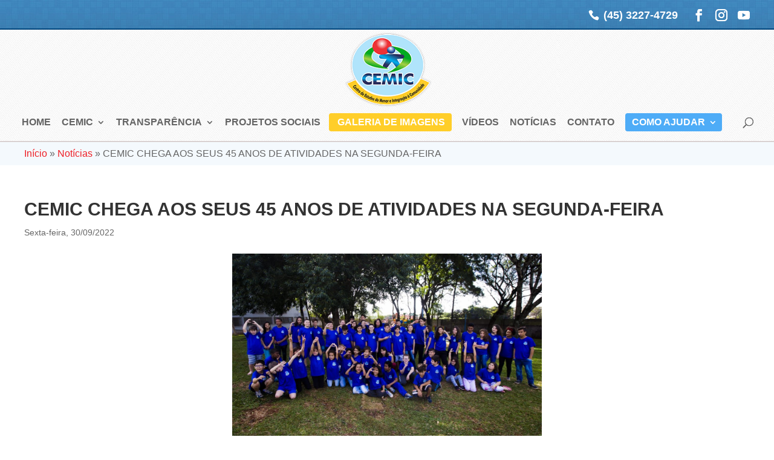

--- FILE ---
content_type: text/html; charset=UTF-8
request_url: https://cemic.org.br/blog/cemic-chega-aos-seus-45-anos-de-atividades-na-segunda-feira/
body_size: 14067
content:
<!DOCTYPE html>
<!--[if IE 6]>
<html id="ie6" lang="pt-BR">
<![endif]-->
<!--[if IE 7]>
<html id="ie7" lang="pt-BR">
<![endif]-->
<!--[if IE 8]>
<html id="ie8" lang="pt-BR">
<![endif]-->
<!--[if !(IE 6) | !(IE 7) | !(IE 8)  ]><!-->
<html lang="pt-BR">
<!--<![endif]-->
<head>
	<meta charset="UTF-8" />
			
	<meta http-equiv="X-UA-Compatible" content="IE=edge">
	<link rel="pingback" href="https://cemic.org.br/xmlrpc.php" />

		<!--[if lt IE 9]>
	<script src="https://cemic.org.br/wp-content/themes/Divi/js/html5.js" type="text/javascript"></script>
	<![endif]-->

	<script type="text/javascript">
		document.documentElement.className = 'js';
	</script>

	<meta name='robots' content='index, follow, max-image-preview:large, max-snippet:-1, max-video-preview:-1' />

	<!-- This site is optimized with the Yoast SEO plugin v26.5 - https://yoast.com/wordpress/plugins/seo/ -->
	<title>CEMIC CHEGA AOS SEUS 45 ANOS DE ATIVIDADES NA SEGUNDA-FEIRA - CEMIC - Transforme Um História</title>
	<link rel="canonical" href="https://cemic.org.br/blog/cemic-chega-aos-seus-45-anos-de-atividades-na-segunda-feira/" />
	<meta property="og:locale" content="pt_BR" />
	<meta property="og:type" content="article" />
	<meta property="og:title" content="CEMIC CHEGA AOS SEUS 45 ANOS DE ATIVIDADES NA SEGUNDA-FEIRA - CEMIC - Transforme Um História" />
	<meta property="og:description" content="Uma programação especial vai marcar o aniversário de uma das mais antigas entidades assistenciais de Cascavel. O Centro de Estudos do Menor e Integração à Comunidade comemora na segunda-feira, 3 de outubro, seus 45 anos de fundação e de prestação de bons serviços a Cascavel e à região. O Cemic é uma das mais importantes [&hellip;]" />
	<meta property="og:url" content="https://cemic.org.br/blog/cemic-chega-aos-seus-45-anos-de-atividades-na-segunda-feira/" />
	<meta property="og:site_name" content="CEMIC - Transforme Um História" />
	<meta property="article:published_time" content="2022-10-01T01:34:28+00:00" />
	<meta property="article:modified_time" content="2022-10-01T01:35:21+00:00" />
	<meta property="og:image" content="https://cemic.org.br/wp-content/uploads/2022/09/foto-cemic.jpeg" />
	<meta property="og:image:width" content="1272" />
	<meta property="og:image:height" content="812" />
	<meta property="og:image:type" content="image/jpeg" />
	<meta name="author" content="cemic" />
	<meta name="twitter:card" content="summary_large_image" />
	<meta name="twitter:label1" content="Escrito por" />
	<meta name="twitter:data1" content="cemic" />
	<meta name="twitter:label2" content="Est. tempo de leitura" />
	<meta name="twitter:data2" content="4 minutos" />
	<script type="application/ld+json" class="yoast-schema-graph">{"@context":"https://schema.org","@graph":[{"@type":"WebPage","@id":"https://cemic.org.br/blog/cemic-chega-aos-seus-45-anos-de-atividades-na-segunda-feira/","url":"https://cemic.org.br/blog/cemic-chega-aos-seus-45-anos-de-atividades-na-segunda-feira/","name":"CEMIC CHEGA AOS SEUS 45 ANOS DE ATIVIDADES NA SEGUNDA-FEIRA - CEMIC - Transforme Um História","isPartOf":{"@id":"https://cemic.org.br/#website"},"primaryImageOfPage":{"@id":"https://cemic.org.br/blog/cemic-chega-aos-seus-45-anos-de-atividades-na-segunda-feira/#primaryimage"},"image":{"@id":"https://cemic.org.br/blog/cemic-chega-aos-seus-45-anos-de-atividades-na-segunda-feira/#primaryimage"},"thumbnailUrl":"https://cemic.org.br/wp-content/uploads/2022/09/foto-cemic.jpeg","datePublished":"2022-10-01T01:34:28+00:00","dateModified":"2022-10-01T01:35:21+00:00","author":{"@id":"https://cemic.org.br/#/schema/person/f7ca1661eacdd14243175917743130a9"},"breadcrumb":{"@id":"https://cemic.org.br/blog/cemic-chega-aos-seus-45-anos-de-atividades-na-segunda-feira/#breadcrumb"},"inLanguage":"pt-BR","potentialAction":[{"@type":"ReadAction","target":["https://cemic.org.br/blog/cemic-chega-aos-seus-45-anos-de-atividades-na-segunda-feira/"]}]},{"@type":"ImageObject","inLanguage":"pt-BR","@id":"https://cemic.org.br/blog/cemic-chega-aos-seus-45-anos-de-atividades-na-segunda-feira/#primaryimage","url":"https://cemic.org.br/wp-content/uploads/2022/09/foto-cemic.jpeg","contentUrl":"https://cemic.org.br/wp-content/uploads/2022/09/foto-cemic.jpeg","width":1272,"height":812},{"@type":"BreadcrumbList","@id":"https://cemic.org.br/blog/cemic-chega-aos-seus-45-anos-de-atividades-na-segunda-feira/#breadcrumb","itemListElement":[{"@type":"ListItem","position":1,"name":"Início","item":"https://cemic.org.br/"},{"@type":"ListItem","position":2,"name":"Notícias","item":"https://cemic.org.br/blog/"},{"@type":"ListItem","position":3,"name":"CEMIC CHEGA AOS SEUS 45 ANOS DE ATIVIDADES NA SEGUNDA-FEIRA"}]},{"@type":"WebSite","@id":"https://cemic.org.br/#website","url":"https://cemic.org.br/","name":"CEMIC - Transforme Um História","description":"","potentialAction":[{"@type":"SearchAction","target":{"@type":"EntryPoint","urlTemplate":"https://cemic.org.br/?s={search_term_string}"},"query-input":{"@type":"PropertyValueSpecification","valueRequired":true,"valueName":"search_term_string"}}],"inLanguage":"pt-BR"},{"@type":"Person","@id":"https://cemic.org.br/#/schema/person/f7ca1661eacdd14243175917743130a9","name":"cemic"}]}</script>
	<!-- / Yoast SEO plugin. -->


<link rel='dns-prefetch' href='//challenges.cloudflare.com' />
<link rel="alternate" type="application/rss+xml" title="Feed para CEMIC - Transforme Um História &raquo;" href="https://cemic.org.br/feed/" />
<link rel="alternate" type="application/rss+xml" title="Feed de comentários para CEMIC - Transforme Um História &raquo;" href="https://cemic.org.br/comments/feed/" />
<link rel="alternate" type="application/rss+xml" title="Feed de comentários para CEMIC - Transforme Um História &raquo; CEMIC CHEGA AOS SEUS 45 ANOS DE ATIVIDADES NA SEGUNDA-FEIRA" href="https://cemic.org.br/blog/cemic-chega-aos-seus-45-anos-de-atividades-na-segunda-feira/feed/" />
<link rel="alternate" title="oEmbed (JSON)" type="application/json+oembed" href="https://cemic.org.br/wp-json/oembed/1.0/embed?url=https%3A%2F%2Fcemic.org.br%2Fblog%2Fcemic-chega-aos-seus-45-anos-de-atividades-na-segunda-feira%2F" />
<link rel="alternate" title="oEmbed (XML)" type="text/xml+oembed" href="https://cemic.org.br/wp-json/oembed/1.0/embed?url=https%3A%2F%2Fcemic.org.br%2Fblog%2Fcemic-chega-aos-seus-45-anos-de-atividades-na-segunda-feira%2F&#038;format=xml" />
<meta content="Divi Child v.3.3.1" name="generator"/><link rel='stylesheet' id='sbi_styles-css' href='https://cemic.org.br/wp-content/plugins/instagram-feed/css/sbi-styles.min.css?ver=6.10.0' type='text/css' media='all' />
<style id='wp-emoji-styles-inline-css' type='text/css'>

	img.wp-smiley, img.emoji {
		display: inline !important;
		border: none !important;
		box-shadow: none !important;
		height: 1em !important;
		width: 1em !important;
		margin: 0 0.07em !important;
		vertical-align: -0.1em !important;
		background: none !important;
		padding: 0 !important;
	}
/*# sourceURL=wp-emoji-styles-inline-css */
</style>
<style id='wp-block-library-inline-css' type='text/css'>
:root{--wp-block-synced-color:#7a00df;--wp-block-synced-color--rgb:122,0,223;--wp-bound-block-color:var(--wp-block-synced-color);--wp-editor-canvas-background:#ddd;--wp-admin-theme-color:#007cba;--wp-admin-theme-color--rgb:0,124,186;--wp-admin-theme-color-darker-10:#006ba1;--wp-admin-theme-color-darker-10--rgb:0,107,160.5;--wp-admin-theme-color-darker-20:#005a87;--wp-admin-theme-color-darker-20--rgb:0,90,135;--wp-admin-border-width-focus:2px}@media (min-resolution:192dpi){:root{--wp-admin-border-width-focus:1.5px}}.wp-element-button{cursor:pointer}:root .has-very-light-gray-background-color{background-color:#eee}:root .has-very-dark-gray-background-color{background-color:#313131}:root .has-very-light-gray-color{color:#eee}:root .has-very-dark-gray-color{color:#313131}:root .has-vivid-green-cyan-to-vivid-cyan-blue-gradient-background{background:linear-gradient(135deg,#00d084,#0693e3)}:root .has-purple-crush-gradient-background{background:linear-gradient(135deg,#34e2e4,#4721fb 50%,#ab1dfe)}:root .has-hazy-dawn-gradient-background{background:linear-gradient(135deg,#faaca8,#dad0ec)}:root .has-subdued-olive-gradient-background{background:linear-gradient(135deg,#fafae1,#67a671)}:root .has-atomic-cream-gradient-background{background:linear-gradient(135deg,#fdd79a,#004a59)}:root .has-nightshade-gradient-background{background:linear-gradient(135deg,#330968,#31cdcf)}:root .has-midnight-gradient-background{background:linear-gradient(135deg,#020381,#2874fc)}:root{--wp--preset--font-size--normal:16px;--wp--preset--font-size--huge:42px}.has-regular-font-size{font-size:1em}.has-larger-font-size{font-size:2.625em}.has-normal-font-size{font-size:var(--wp--preset--font-size--normal)}.has-huge-font-size{font-size:var(--wp--preset--font-size--huge)}.has-text-align-center{text-align:center}.has-text-align-left{text-align:left}.has-text-align-right{text-align:right}.has-fit-text{white-space:nowrap!important}#end-resizable-editor-section{display:none}.aligncenter{clear:both}.items-justified-left{justify-content:flex-start}.items-justified-center{justify-content:center}.items-justified-right{justify-content:flex-end}.items-justified-space-between{justify-content:space-between}.screen-reader-text{border:0;clip-path:inset(50%);height:1px;margin:-1px;overflow:hidden;padding:0;position:absolute;width:1px;word-wrap:normal!important}.screen-reader-text:focus{background-color:#ddd;clip-path:none;color:#444;display:block;font-size:1em;height:auto;left:5px;line-height:normal;padding:15px 23px 14px;text-decoration:none;top:5px;width:auto;z-index:100000}html :where(.has-border-color){border-style:solid}html :where([style*=border-top-color]){border-top-style:solid}html :where([style*=border-right-color]){border-right-style:solid}html :where([style*=border-bottom-color]){border-bottom-style:solid}html :where([style*=border-left-color]){border-left-style:solid}html :where([style*=border-width]){border-style:solid}html :where([style*=border-top-width]){border-top-style:solid}html :where([style*=border-right-width]){border-right-style:solid}html :where([style*=border-bottom-width]){border-bottom-style:solid}html :where([style*=border-left-width]){border-left-style:solid}html :where(img[class*=wp-image-]){height:auto;max-width:100%}:where(figure){margin:0 0 1em}html :where(.is-position-sticky){--wp-admin--admin-bar--position-offset:var(--wp-admin--admin-bar--height,0px)}@media screen and (max-width:600px){html :where(.is-position-sticky){--wp-admin--admin-bar--position-offset:0px}}

/*# sourceURL=wp-block-library-inline-css */
</style><style id='global-styles-inline-css' type='text/css'>
:root{--wp--preset--aspect-ratio--square: 1;--wp--preset--aspect-ratio--4-3: 4/3;--wp--preset--aspect-ratio--3-4: 3/4;--wp--preset--aspect-ratio--3-2: 3/2;--wp--preset--aspect-ratio--2-3: 2/3;--wp--preset--aspect-ratio--16-9: 16/9;--wp--preset--aspect-ratio--9-16: 9/16;--wp--preset--color--black: #000000;--wp--preset--color--cyan-bluish-gray: #abb8c3;--wp--preset--color--white: #ffffff;--wp--preset--color--pale-pink: #f78da7;--wp--preset--color--vivid-red: #cf2e2e;--wp--preset--color--luminous-vivid-orange: #ff6900;--wp--preset--color--luminous-vivid-amber: #fcb900;--wp--preset--color--light-green-cyan: #7bdcb5;--wp--preset--color--vivid-green-cyan: #00d084;--wp--preset--color--pale-cyan-blue: #8ed1fc;--wp--preset--color--vivid-cyan-blue: #0693e3;--wp--preset--color--vivid-purple: #9b51e0;--wp--preset--gradient--vivid-cyan-blue-to-vivid-purple: linear-gradient(135deg,rgb(6,147,227) 0%,rgb(155,81,224) 100%);--wp--preset--gradient--light-green-cyan-to-vivid-green-cyan: linear-gradient(135deg,rgb(122,220,180) 0%,rgb(0,208,130) 100%);--wp--preset--gradient--luminous-vivid-amber-to-luminous-vivid-orange: linear-gradient(135deg,rgb(252,185,0) 0%,rgb(255,105,0) 100%);--wp--preset--gradient--luminous-vivid-orange-to-vivid-red: linear-gradient(135deg,rgb(255,105,0) 0%,rgb(207,46,46) 100%);--wp--preset--gradient--very-light-gray-to-cyan-bluish-gray: linear-gradient(135deg,rgb(238,238,238) 0%,rgb(169,184,195) 100%);--wp--preset--gradient--cool-to-warm-spectrum: linear-gradient(135deg,rgb(74,234,220) 0%,rgb(151,120,209) 20%,rgb(207,42,186) 40%,rgb(238,44,130) 60%,rgb(251,105,98) 80%,rgb(254,248,76) 100%);--wp--preset--gradient--blush-light-purple: linear-gradient(135deg,rgb(255,206,236) 0%,rgb(152,150,240) 100%);--wp--preset--gradient--blush-bordeaux: linear-gradient(135deg,rgb(254,205,165) 0%,rgb(254,45,45) 50%,rgb(107,0,62) 100%);--wp--preset--gradient--luminous-dusk: linear-gradient(135deg,rgb(255,203,112) 0%,rgb(199,81,192) 50%,rgb(65,88,208) 100%);--wp--preset--gradient--pale-ocean: linear-gradient(135deg,rgb(255,245,203) 0%,rgb(182,227,212) 50%,rgb(51,167,181) 100%);--wp--preset--gradient--electric-grass: linear-gradient(135deg,rgb(202,248,128) 0%,rgb(113,206,126) 100%);--wp--preset--gradient--midnight: linear-gradient(135deg,rgb(2,3,129) 0%,rgb(40,116,252) 100%);--wp--preset--font-size--small: 13px;--wp--preset--font-size--medium: 20px;--wp--preset--font-size--large: 36px;--wp--preset--font-size--x-large: 42px;--wp--preset--spacing--20: 0.44rem;--wp--preset--spacing--30: 0.67rem;--wp--preset--spacing--40: 1rem;--wp--preset--spacing--50: 1.5rem;--wp--preset--spacing--60: 2.25rem;--wp--preset--spacing--70: 3.38rem;--wp--preset--spacing--80: 5.06rem;--wp--preset--shadow--natural: 6px 6px 9px rgba(0, 0, 0, 0.2);--wp--preset--shadow--deep: 12px 12px 50px rgba(0, 0, 0, 0.4);--wp--preset--shadow--sharp: 6px 6px 0px rgba(0, 0, 0, 0.2);--wp--preset--shadow--outlined: 6px 6px 0px -3px rgb(255, 255, 255), 6px 6px rgb(0, 0, 0);--wp--preset--shadow--crisp: 6px 6px 0px rgb(0, 0, 0);}:root { --wp--style--global--content-size: 823px;--wp--style--global--wide-size: 1080px; }:where(body) { margin: 0; }.wp-site-blocks > .alignleft { float: left; margin-right: 2em; }.wp-site-blocks > .alignright { float: right; margin-left: 2em; }.wp-site-blocks > .aligncenter { justify-content: center; margin-left: auto; margin-right: auto; }:where(.is-layout-flex){gap: 0.5em;}:where(.is-layout-grid){gap: 0.5em;}.is-layout-flow > .alignleft{float: left;margin-inline-start: 0;margin-inline-end: 2em;}.is-layout-flow > .alignright{float: right;margin-inline-start: 2em;margin-inline-end: 0;}.is-layout-flow > .aligncenter{margin-left: auto !important;margin-right: auto !important;}.is-layout-constrained > .alignleft{float: left;margin-inline-start: 0;margin-inline-end: 2em;}.is-layout-constrained > .alignright{float: right;margin-inline-start: 2em;margin-inline-end: 0;}.is-layout-constrained > .aligncenter{margin-left: auto !important;margin-right: auto !important;}.is-layout-constrained > :where(:not(.alignleft):not(.alignright):not(.alignfull)){max-width: var(--wp--style--global--content-size);margin-left: auto !important;margin-right: auto !important;}.is-layout-constrained > .alignwide{max-width: var(--wp--style--global--wide-size);}body .is-layout-flex{display: flex;}.is-layout-flex{flex-wrap: wrap;align-items: center;}.is-layout-flex > :is(*, div){margin: 0;}body .is-layout-grid{display: grid;}.is-layout-grid > :is(*, div){margin: 0;}body{padding-top: 0px;padding-right: 0px;padding-bottom: 0px;padding-left: 0px;}:root :where(.wp-element-button, .wp-block-button__link){background-color: #32373c;border-width: 0;color: #fff;font-family: inherit;font-size: inherit;font-style: inherit;font-weight: inherit;letter-spacing: inherit;line-height: inherit;padding-top: calc(0.667em + 2px);padding-right: calc(1.333em + 2px);padding-bottom: calc(0.667em + 2px);padding-left: calc(1.333em + 2px);text-decoration: none;text-transform: inherit;}.has-black-color{color: var(--wp--preset--color--black) !important;}.has-cyan-bluish-gray-color{color: var(--wp--preset--color--cyan-bluish-gray) !important;}.has-white-color{color: var(--wp--preset--color--white) !important;}.has-pale-pink-color{color: var(--wp--preset--color--pale-pink) !important;}.has-vivid-red-color{color: var(--wp--preset--color--vivid-red) !important;}.has-luminous-vivid-orange-color{color: var(--wp--preset--color--luminous-vivid-orange) !important;}.has-luminous-vivid-amber-color{color: var(--wp--preset--color--luminous-vivid-amber) !important;}.has-light-green-cyan-color{color: var(--wp--preset--color--light-green-cyan) !important;}.has-vivid-green-cyan-color{color: var(--wp--preset--color--vivid-green-cyan) !important;}.has-pale-cyan-blue-color{color: var(--wp--preset--color--pale-cyan-blue) !important;}.has-vivid-cyan-blue-color{color: var(--wp--preset--color--vivid-cyan-blue) !important;}.has-vivid-purple-color{color: var(--wp--preset--color--vivid-purple) !important;}.has-black-background-color{background-color: var(--wp--preset--color--black) !important;}.has-cyan-bluish-gray-background-color{background-color: var(--wp--preset--color--cyan-bluish-gray) !important;}.has-white-background-color{background-color: var(--wp--preset--color--white) !important;}.has-pale-pink-background-color{background-color: var(--wp--preset--color--pale-pink) !important;}.has-vivid-red-background-color{background-color: var(--wp--preset--color--vivid-red) !important;}.has-luminous-vivid-orange-background-color{background-color: var(--wp--preset--color--luminous-vivid-orange) !important;}.has-luminous-vivid-amber-background-color{background-color: var(--wp--preset--color--luminous-vivid-amber) !important;}.has-light-green-cyan-background-color{background-color: var(--wp--preset--color--light-green-cyan) !important;}.has-vivid-green-cyan-background-color{background-color: var(--wp--preset--color--vivid-green-cyan) !important;}.has-pale-cyan-blue-background-color{background-color: var(--wp--preset--color--pale-cyan-blue) !important;}.has-vivid-cyan-blue-background-color{background-color: var(--wp--preset--color--vivid-cyan-blue) !important;}.has-vivid-purple-background-color{background-color: var(--wp--preset--color--vivid-purple) !important;}.has-black-border-color{border-color: var(--wp--preset--color--black) !important;}.has-cyan-bluish-gray-border-color{border-color: var(--wp--preset--color--cyan-bluish-gray) !important;}.has-white-border-color{border-color: var(--wp--preset--color--white) !important;}.has-pale-pink-border-color{border-color: var(--wp--preset--color--pale-pink) !important;}.has-vivid-red-border-color{border-color: var(--wp--preset--color--vivid-red) !important;}.has-luminous-vivid-orange-border-color{border-color: var(--wp--preset--color--luminous-vivid-orange) !important;}.has-luminous-vivid-amber-border-color{border-color: var(--wp--preset--color--luminous-vivid-amber) !important;}.has-light-green-cyan-border-color{border-color: var(--wp--preset--color--light-green-cyan) !important;}.has-vivid-green-cyan-border-color{border-color: var(--wp--preset--color--vivid-green-cyan) !important;}.has-pale-cyan-blue-border-color{border-color: var(--wp--preset--color--pale-cyan-blue) !important;}.has-vivid-cyan-blue-border-color{border-color: var(--wp--preset--color--vivid-cyan-blue) !important;}.has-vivid-purple-border-color{border-color: var(--wp--preset--color--vivid-purple) !important;}.has-vivid-cyan-blue-to-vivid-purple-gradient-background{background: var(--wp--preset--gradient--vivid-cyan-blue-to-vivid-purple) !important;}.has-light-green-cyan-to-vivid-green-cyan-gradient-background{background: var(--wp--preset--gradient--light-green-cyan-to-vivid-green-cyan) !important;}.has-luminous-vivid-amber-to-luminous-vivid-orange-gradient-background{background: var(--wp--preset--gradient--luminous-vivid-amber-to-luminous-vivid-orange) !important;}.has-luminous-vivid-orange-to-vivid-red-gradient-background{background: var(--wp--preset--gradient--luminous-vivid-orange-to-vivid-red) !important;}.has-very-light-gray-to-cyan-bluish-gray-gradient-background{background: var(--wp--preset--gradient--very-light-gray-to-cyan-bluish-gray) !important;}.has-cool-to-warm-spectrum-gradient-background{background: var(--wp--preset--gradient--cool-to-warm-spectrum) !important;}.has-blush-light-purple-gradient-background{background: var(--wp--preset--gradient--blush-light-purple) !important;}.has-blush-bordeaux-gradient-background{background: var(--wp--preset--gradient--blush-bordeaux) !important;}.has-luminous-dusk-gradient-background{background: var(--wp--preset--gradient--luminous-dusk) !important;}.has-pale-ocean-gradient-background{background: var(--wp--preset--gradient--pale-ocean) !important;}.has-electric-grass-gradient-background{background: var(--wp--preset--gradient--electric-grass) !important;}.has-midnight-gradient-background{background: var(--wp--preset--gradient--midnight) !important;}.has-small-font-size{font-size: var(--wp--preset--font-size--small) !important;}.has-medium-font-size{font-size: var(--wp--preset--font-size--medium) !important;}.has-large-font-size{font-size: var(--wp--preset--font-size--large) !important;}.has-x-large-font-size{font-size: var(--wp--preset--font-size--x-large) !important;}
/*# sourceURL=global-styles-inline-css */
</style>

<link rel='stylesheet' id='contact-form-7-css' href='https://cemic.org.br/wp-content/plugins/contact-form-7/includes/css/styles.css?ver=6.1.4' type='text/css' media='all' />
<link rel='stylesheet' id='wp-pagenavi-css' href='https://cemic.org.br/wp-content/plugins/wp-pagenavi/pagenavi-css.css?ver=2.70' type='text/css' media='all' />
<link rel='stylesheet' id='divi-style-parent-css' href='https://cemic.org.br/wp-content/themes/Divi/style-static.min.css?ver=4.27.5' type='text/css' media='all' />
<link rel='stylesheet' id='slick-style-css' href='https://cemic.org.br/wp-content/themes/Divi-child/lib/slick/slick.min.css?ver=6.9' type='text/css' media='all' />
<link rel='stylesheet' id='divi-style-css' href='https://cemic.org.br/wp-content/themes/Divi-child/style.css?ver=4.27.5' type='text/css' media='all' />
<script type="text/javascript" src="https://cemic.org.br/wp-includes/js/jquery/jquery.min.js?ver=3.7.1" id="jquery-core-js"></script>
<script type="text/javascript" src="https://cemic.org.br/wp-includes/js/jquery/jquery-migrate.min.js?ver=3.4.1" id="jquery-migrate-js"></script>
<script type="text/javascript" src="https://cemic.org.br/wp-content/themes/Divi-child/lib/slick/slick.min.js?ver=6.9" id="slick-script-js"></script>
<script type="text/javascript" src="https://cemic.org.br/wp-content/themes/Divi-child/lib/mask/jquery.mask.min.js?ver=6.9" id="jquerymask-script-js"></script>
<script type="text/javascript" src="https://cemic.org.br/wp-content/themes/Divi-child/js/custom.js?ver=6.9" id="custom-script-js"></script>
<link rel="https://api.w.org/" href="https://cemic.org.br/wp-json/" /><link rel="alternate" title="JSON" type="application/json" href="https://cemic.org.br/wp-json/wp/v2/posts/5968" /><link rel="EditURI" type="application/rsd+xml" title="RSD" href="https://cemic.org.br/xmlrpc.php?rsd" />
<meta name="generator" content="WordPress 6.9" />
<link rel='shortlink' href='https://cemic.org.br/?p=5968' />
<meta name="viewport" content="width=device-width, initial-scale=1.0, maximum-scale=1.0, user-scalable=0" /><script>
jQuery(document).ready(function(){
	jQuery('.projetos-posts .more-link').addClass('et_pb_button');


	jQuery('input[name=nascimento]').mask('00/00/0000');
	jQuery('input[name=cpf]').mask('000.000.000-00', {reverse: true});
	jQuery('input[name=cep]').mask('00000-000');
	jQuery('input[name=cepcomercial]').mask('00000-000');
	

	var SPMaskBehavior = function (val) {
	  return val.replace(/\D/g, '').length === 11 ? '(00) 00000-0000' : '(00) 0000-00009';
	},
	spOptions = {
	  onKeyPress: function(val, e, field, options) {
		  field.mask(SPMaskBehavior.apply({}, arguments), options);
		}
	};

	jQuery('input[name=celular]').mask(SPMaskBehavior, spOptions);

});
</script>
<meta name="google-site-verification" content="VLtmxnzvgdbfJjTjGf25VDqkcrz5PBVF3ze0xHS7P7M">
<!-- Google tag (gtag.js) -->
<script async src="https://www.googletagmanager.com/gtag/js?id=G-H3Y5QSFJZQ"></script>
<script>
  window.dataLayer = window.dataLayer || [];
  function gtag(){dataLayer.push(arguments);}
  gtag('js', new Date());

  gtag('config', 'G-H3Y5QSFJZQ');
</script><link rel="icon" href="https://cemic.org.br/wp-content/uploads/2019/01/cropped-favicon-32x32.png" sizes="32x32" />
<link rel="icon" href="https://cemic.org.br/wp-content/uploads/2019/01/cropped-favicon-192x192.png" sizes="192x192" />
<link rel="apple-touch-icon" href="https://cemic.org.br/wp-content/uploads/2019/01/cropped-favicon-180x180.png" />
<meta name="msapplication-TileImage" content="https://cemic.org.br/wp-content/uploads/2019/01/cropped-favicon-270x270.png" />
<link rel="stylesheet" id="et-divi-customizer-global-cached-inline-styles" href="https://cemic.org.br/wp-content/et-cache/global/et-divi-customizer-global.min.css?ver=1768846525" /></head>
<body data-rsssl=1 class="wp-singular post-template-default single single-post postid-5968 single-format-standard wp-theme-Divi wp-child-theme-Divi-child et_pb_button_helper_class et_non_fixed_nav et_show_nav et_pb_show_title et_secondary_nav_enabled et_secondary_nav_two_panels et_primary_nav_dropdown_animation_fade et_secondary_nav_dropdown_animation_fade et_header_style_centered et_pb_footer_columns3 et_cover_background et_pb_gutter osx et_pb_gutters2 et_right_sidebar et_divi_theme et-db">
	<div id="page-container">

					<div id="top-header">
			<div class="container clearfix">

			
				<div id="et-info">

								<a href="tel: (45) 3227-4729"><span id="et-info-phone"> (45) 3227-4729</span></a>
				
				
				
				<ul class="et-social-icons">

	<li class="et-social-icon et-social-facebook">
		<a target="_blank" href="https://www.facebook.com/cemic123/" class="icon">
			<span>Facebook</span>
		</a>
	</li>

<li class="et-social-icon et-social-instagram">
	<a target="_blank" href="https://www.instagram.com/cemic_cascavel/" class="icon">
		<span>Instagram</span>
	</a>
</li>

<li class="et-social-icon et-social-youtube">
	<a target="_blank" href="https://www.youtube.com/channel/UCCUq__Fn6-9Sxt3yu12mbVA" class="icon">
		<span>Youtube</span>
	</a>
</li>

<!-- 

<li class="et-social-icon et-social-linkedin">
	<a target="_blank" href="https://linkedin.com/" class="icon">
		<span>Linkedin</span>
	</a>
</li> -->


</ul>				</div> <!-- #et-info -->

			
				<div id="et-secondary-menu">
				<div class="et_duplicate_social_icons">
								<ul class="et-social-icons">

	<li class="et-social-icon et-social-facebook">
		<a target="_blank" href="https://www.facebook.com/cemic123/" class="icon">
			<span>Facebook</span>
		</a>
	</li>

<li class="et-social-icon et-social-instagram">
	<a target="_blank" href="https://www.instagram.com/cemic_cascavel/" class="icon">
		<span>Instagram</span>
	</a>
</li>

<li class="et-social-icon et-social-youtube">
	<a target="_blank" href="https://www.youtube.com/channel/UCCUq__Fn6-9Sxt3yu12mbVA" class="icon">
		<span>Youtube</span>
	</a>
</li>

<!-- 

<li class="et-social-icon et-social-linkedin">
	<a target="_blank" href="https://linkedin.com/" class="icon">
		<span>Linkedin</span>
	</a>
</li> -->


</ul>
							</div>				</div> <!-- #et-secondary-menu -->

			</div> <!-- .container -->
		</div> <!-- #top-header -->
	
	
		<header id="main-header" data-height-onload="130">
			<div class="container clearfix et_menu_container">
							<div class="logo_container">
					<span class="logo_helper"></span>
					<a href="https://cemic.org.br/">
						<img src="https://cemic.org.br/wp-content/uploads/2020/08/logo-nova-pequeno.png" alt="CEMIC - Transforme Um História" id="logo" data-height-percentage="100" />
					</a>
				</div>
				<div id="et-top-navigation" data-height="130" data-fixed-height="60">
											<nav id="top-menu-nav">
						<ul id="top-menu" class="nav"><li id="menu-item-347" class="menu-item menu-item-type-post_type menu-item-object-page menu-item-home menu-item-347"><a href="https://cemic.org.br/">Home</a></li>
<li id="menu-item-1210" class="menu-item menu-item-type-custom menu-item-object-custom menu-item-has-children menu-item-1210"><a href="#">CEMIC</a>
<ul class="sub-menu">
	<li id="menu-item-777" class="menu-item menu-item-type-post_type menu-item-object-page menu-item-777"><a href="https://cemic.org.br/sobre/">Quem somos</a></li>
	<li id="menu-item-776" class="menu-item menu-item-type-post_type menu-item-object-page menu-item-776"><a href="https://cemic.org.br/o-que-fazemos/">O que fazemos</a></li>
</ul>
</li>
<li id="menu-item-1318" class="menu-item menu-item-type-custom menu-item-object-custom menu-item-has-children menu-item-1318"><a href="#">Transparência</a>
<ul class="sub-menu">
	<li id="menu-item-1326" class="menu-item menu-item-type-post_type menu-item-object-page menu-item-1326"><a href="https://cemic.org.br/diretoria/">Diretoria</a></li>
	<li id="menu-item-1212" class="menu-item menu-item-type-custom menu-item-object-custom menu-item-1212"><a href="/wp-content/uploads/2021/04/retificacao-8-alteracao-estatutaria.pdf">Estatuto</a></li>
	<li id="menu-item-6851" class="menu-item menu-item-type-post_type menu-item-object-page menu-item-6851"><a href="https://cemic.org.br/prestacao-de-contas/">Prestação de Contas</a></li>
</ul>
</li>
<li id="menu-item-1068" class="menu-item menu-item-type-post_type menu-item-object-page menu-item-1068"><a href="https://cemic.org.br/projetos/">Projetos Sociais</a></li>
<li id="menu-item-1733" class="menu-item menu-item-type-post_type menu-item-object-page menu-item-1733"><a href="https://cemic.org.br/galeria-de-imagens/">Galeria de Imagens</a></li>
<li id="menu-item-1363" class="menu-item menu-item-type-post_type menu-item-object-page menu-item-1363"><a href="https://cemic.org.br/videos/">Vídeos</a></li>
<li id="menu-item-8306" class="menu-item menu-item-type-custom menu-item-object-custom menu-item-8306"><a href="/blog/">Notícias</a></li>
<li id="menu-item-240" class="menu-item menu-item-type-post_type menu-item-object-page menu-item-240"><a href="https://cemic.org.br/contato/">Contato</a></li>
<li id="menu-item-1192" class="menu-item menu-item-type-custom menu-item-object-custom menu-item-has-children menu-item-1192"><a href="#">Como Ajudar</a>
<ul class="sub-menu">
	<li id="menu-item-1102" class="menu-item menu-item-type-post_type menu-item-object-page menu-item-1102"><a href="https://cemic.org.br/ajude/doacao/">Doação</a></li>
	<li id="menu-item-1163" class="menu-item menu-item-type-post_type menu-item-object-page menu-item-1163"><a href="https://cemic.org.br/nota-parana/">Nota Paraná</a></li>
	<li id="menu-item-1164" class="menu-item menu-item-type-post_type menu-item-object-page menu-item-1164"><a href="https://cemic.org.br/bazar/">Bazar CEMIC</a></li>
	<li id="menu-item-1179" class="menu-item menu-item-type-post_type menu-item-object-page menu-item-1179"><a href="https://cemic.org.br/programa-de-massas/">Programa de Massas</a></li>
	<li id="menu-item-1260" class="menu-item menu-item-type-post_type menu-item-object-page menu-item-1260"><a href="https://cemic.org.br/ajude/associe-se/">Associe-se</a></li>
	<li id="menu-item-1371" class="menu-item menu-item-type-post_type menu-item-object-page menu-item-1371"><a href="https://cemic.org.br/voluntariado/">Voluntariado</a></li>
	<li id="menu-item-2119" class="menu-item menu-item-type-post_type menu-item-object-page menu-item-2119"><a href="https://cemic.org.br/ajude/lei-de-incentivo-ao-esporte/">Lei de Incentivo ao Esporte</a></li>
	<li id="menu-item-2122" class="menu-item menu-item-type-post_type menu-item-object-page menu-item-2122"><a href="https://cemic.org.br/ajude/lei-de-incentivo-a-cultura/">Lei de Incentivo a Cultura</a></li>
</ul>
</li>
</ul>						</nav>
					
					
					
										<div id="et_top_search">
						<span id="et_search_icon"></span>
					</div>
					
					<div id="et_mobile_nav_menu">
				<div class="mobile_nav closed">
					<span class="select_page">Escolha uma Página</span>
					<span class="mobile_menu_bar mobile_menu_bar_toggle"></span>
				</div>
			</div>				</div> <!-- #et-top-navigation -->
			</div> <!-- .container -->
			<div class="et_search_outer">
				<div class="container et_search_form_container">
					<form role="search" method="get" class="et-search-form" action="https://cemic.org.br/">
					<input type="search" class="et-search-field" placeholder="Pesquisar &hellip;" value="" name="s" title="Pesquisar por:" />					</form>
					<span class="et_close_search_field"></span>
				</div>
			</div>
		</header> <!-- #main-header -->

		<div id="et-main-area">
			<div id="breadcrumbs"><div class="container"><span><span><a href="https://cemic.org.br/">Início</a></span> » <span><a href="https://cemic.org.br/blog/">Notícias</a></span> » <span class="breadcrumb_last" aria-current="page">CEMIC CHEGA AOS SEUS 45 ANOS DE ATIVIDADES NA SEGUNDA-FEIRA</span></span></div></div>
<div id="main-content">
		<div class="container">
		<div id="content-area" class="clearfix">
			<div id="left-area">
											<article id="post-5968" class="et_pb_post post-5968 post type-post status-publish format-standard has-post-thumbnail hentry category-blog">
											<div class="et_post_meta_wrapper">
							<h1 class="entry-title">CEMIC CHEGA AOS SEUS 45 ANOS DE ATIVIDADES NA SEGUNDA-FEIRA</h1>

						<p class="post-meta"><span class="published">sexta-feira, 30/09/2022</span></p><img src="https://cemic.org.br/wp-content/uploads/2022/09/foto-cemic.jpeg" alt="" class="" width="1080" height="675" srcset="https://cemic.org.br/wp-content/uploads/2022/09/foto-cemic.jpeg 1080w, https://cemic.org.br/wp-content/uploads/2022/09/foto-cemic-980x626.jpeg 980w, https://cemic.org.br/wp-content/uploads/2022/09/foto-cemic-480x306.jpeg 480w" sizes="(min-width: 0px) and (max-width: 480px) 480px, (min-width: 481px) and (max-width: 980px) 980px, (min-width: 981px) 1080px, 100vw" />
												</div>
				
					<div class="entry-content">
					<p style="text-align: justify;"><span style="font-size: 18pt;">Uma programação especial vai marcar o aniversário de uma das mais antigas entidades assistenciais de Cascavel. </span></p>
<p style="text-align: justify;"><span style="font-size: 18pt;">O Centro de Estudos do Menor e Integração à Comunidade comemora na segunda-feira, 3 de outubro, seus 45 anos de fundação e de prestação de bons serviços a Cascavel e à região. O Cemic é uma das mais importantes entidades assistenciais do Oeste do Paraná e referência na atenção a crianças e adolescentes em situação de vulnerabilidade social, bem como às suas famílias.</span><br />
<span style="font-size: 18pt;">Uma programação especial vai marcar o aniversário. As atividades terão início às 8h com acolhida e café da manhã. Às 9h acontecerá circuito de atividades, no ginásio de esportes da entidade, e a partir das 10h serão desenvolvidas ações alusivas à data, com corte de bolo e distribuição de refrigerante. Depois, alunos vão confraternizar em um almoço.</span><br />
<span style="font-size: 18pt;">As atividades retornarão ao ginásio às 13h. A partir das 15h haverá, novamente, corte de bolo e distribuição de refrigerante e em seguida acontecerá o Cine Cemic. “Estamos organizando uma programação especial, que mostrará a todos, de uma forma ou outra conectados com o cotidiano dessa instituição, a importância dela no processo de formação de cidadãos comprometidos com a sua comunidade e com o futuro do seu País”, diz o presidente Genesio Pegoraro.</span></p>
<p style="text-align: justify;"><span style="font-size: 18pt;">Trajetória</span></p>
<p style="text-align: justify;"><span style="font-size: 18pt;">O Centro de Estudos do Menor e Integração à Comunidade foi oficialmente criado em 3 de outubro de 1977 pelo padre Armando de Costa. O objetivo era prestar atendimento social a famílias, integrando principalmente crianças e adolescentes. “Elas participam de inúmeras atividades, todas voltadas à formação e de olho em um futuro promissor e alicerçado em valores importantes à comunidade”, segundo a coordenadora Pedagógica Rozane Rodrigues.</span></p>
<p style="text-align: justify;"><span style="font-size: 18pt;">18 mil alunos</span></p>
<p style="text-align: justify;"><span style="font-size: 18pt;">Em seus 45 anos, o Cemic contribuiu com a formação de mais de 18 mil alunos. Hoje, a entidade tem 180 matriculados. Eles têm idades entre 6 e 15 anos e participam do Serviço de Convivência e Fortalecimento de Vínculos. “Realizamos oficinas socioeducativas com o suporte de uma equipe multidisciplinar”, diz a diretora de Comunicação Mariley Noro. “E essas ações todas são extensivas à família”. Há visitas domiciliares, atendimento individualizado, encaminhamentos e encontros com temas pertinentes à pauta da metodologia empregada pela instituição.</span><br />
<span style="font-size: 18pt;">Para bancar os custos de uma entidade como o Cemic, há várias ações articuladas e desenvolvidas com apoio da comunidade e parceiros. O Centro dispõe de alguns programas e estruturas que prestam serviços, além de receber subvenções e doações. “O desafio tem sido grande nesses 45 anos, mas com a colaboração de todos o Cemic segue com seu papel e compromisso de fazer a diferença na vida de tantas pessoas”, diz o presidente Genesio.</span></p>
<p style="text-align: justify;"><span style="font-size: 18pt;">Captação de recursos</span></p>
<p style="text-align: justify;"><span style="font-size: 18pt;">Para manutenção e implementação dos seus serviços, o Cemic capta recursos por meio de chamamentos públicos, Lei de Incentivo ao Esporte e à Cultura, iniciativa privada, promoções e doações de pessoas física e jurídica e ainda mantém três programas sociais de captação própria, informa a gerente administrativa Vera Anger. São eles:</span><br />
<span style="font-size: 18pt;">Nota Paraná: A OSC é cadastrada no Programa Nota Paraná, criado para estimular a cidadania fiscal no Estado. Ao realizar suas compras nos diversos estabelecimentos comerciais da cidade basta pedir que o seu CPF não seja incluso na nota e então doar o cupom nas urnas do Cemic expostas no ponto comercial. Esses cupons são lançados no sistema do Programa Nota Paraná, gerando créditos que são repassados para a OSC.</span><br />
<span style="font-size: 18pt;">Programa de Massas: É uma iniciativa para atender o consumo interno no que se refere à alimentação produzindo alimentos frescos que são consumidos nas refeições diárias. Também fabrica bolachas caseiras, pães e macarrão que são vendidos à comunidade. O horário de atendimento é de de segunda a sexta-feira, das 8h às 12h e das 13h às 17h.</span><br />
<span style="font-size: 18pt;">Bazar Solidário: O bazar é aberto à comunidade diariamente e uma vez por mês, conforme calendário, acontece durante três dias consecutivos com horário estendido. As mercadorias disponibilizadas para venda provêm integralmente de doações. O horário de atendimento é de segunda a sexta-feira, das 9h30 às 12h e das 13h às 16h30.</span></p>
<p style="text-align: justify;"><span style="font-size: 18pt;">O telefone de contato do Cemic é o (45) 3227-4729; WhatsApp (45) 9993-7766.</span><span style="font-size: 18pt;"> O endereço é rua: Maceió, 118, bairro São Cristóvão, Cascavel, Paraná.</span></p>
					</div>
					<div class="et_post_meta_wrapper">
										</div>
				</article>

						</div>

					</div>
	</div>
	</div>


			<footer id="main-footer">
				
<div class="container">
	<div id="footer-widgets" class="clearfix">
		<div class="footer-widget"><div id="text-4" class="fwidget et_pb_widget widget_text"><h4 class="title">Endereço</h4>			<div class="textwidget"><address><a href="https://goo.gl/maps/6V4DLXBvBKdAvQxZ9" target="_blank" rel="noopener">Rua Maceio 118 - São Cristóvão<br />
Cascavel - PR<br />
CEP: 85816- 040</a></p>
</address>
<p style="margin-top: 20px; font-weight: bold; font-size: 18px;">
CNPJ: 77.414.654/0001-96</p>
</div>
		</div></div><div class="footer-widget"><div id="text-5" class="fwidget et_pb_widget widget_text"><h4 class="title">Telefone</h4>			<div class="textwidget"><p><a href="tel:(45) 3227-4729" rel="noopener"><span class="icone"></span>  (45) 3227-4729</a></p>
</div>
		</div><div id="custom_html-3" class="widget_text fwidget et_pb_widget widget_custom_html"><h4 class="title">WhatsApp</h4><div class="textwidget custom-html-widget"><a href="http://wa.me/554599937766">(45) 9993-7766</a>

</div></div><div id="custom_html-4" class="widget_text fwidget et_pb_widget widget_custom_html"><h4 class="title">Email</h4><div class="textwidget custom-html-widget"><a href="mailto:cemic@cemic.com.br">cemic@cemic.com.br</a></div></div></div><div class="footer-widget"><div id="custom_html-2" class="widget_text fwidget et_pb_widget widget_custom_html"><div class="textwidget custom-html-widget"><form target="pagseguro" action="https://pagseguro.uol.com.br/checkout/v2/donation.html" method="post" style="margin-top:10px;">
                <!-- NÃO EDITE OS COMANDOS DAS LINHAS ABAIXO -->
                <input type="hidden" name="receiverEmail" value="pagamento@transformeumahistoria.org">
                <input type="hidden" name="currency" value="BRL">
                <input style="position:relative; top: -40px;" type="image" src="https://cemic.org.br/wp-content/uploads/2020/08/doar-img.png" name="submit" alt="Pague com PagSeguro - é rápido, grátis e seguro!">
                </form>
</div></div></div>	</div>
</div>


		
				<div id="footer-bottom">
					<div class="container clearfix">
				<ul class="et-social-icons">

	<li class="et-social-icon et-social-facebook">
		<a target="_blank" href="https://www.facebook.com/cemic123/" class="icon">
			<span>Facebook</span>
		</a>
	</li>

<li class="et-social-icon et-social-instagram">
	<a target="_blank" href="https://www.instagram.com/cemic_cascavel/" class="icon">
		<span>Instagram</span>
	</a>
</li>

<li class="et-social-icon et-social-youtube">
	<a target="_blank" href="https://www.youtube.com/channel/UCCUq__Fn6-9Sxt3yu12mbVA" class="icon">
		<span>Youtube</span>
	</a>
</li>

<!-- 

<li class="et-social-icon et-social-linkedin">
	<a target="_blank" href="https://linkedin.com/" class="icon">
		<span>Linkedin</span>
	</a>
</li> -->


</ul>
	<div class="assinatura">
	  <a class="logotipo" href="https://www.webgenium.com.br/?utm_source=Cliente&utm_medium=Rodape&utm_campaign=Assinatura" target="_blank" title="Webgenium">
	    	<img src="/wp-content/themes/Divi-child/images/webgenium-br.png" border="0" alt="Webgenium - Criação de Sites" />
	  </a>
	  <ul class="actions">
		<!--<li><a href="" target="blank">Admin</a></li>-->
		<li><a href="https://webmail.cemic.com.br" target="blank">Webmail</a></li>
	  </ul>
	</div>					</div>	<!-- .container -->
				</div>
			</footer> <!-- #main-footer -->
		</div> <!-- #et-main-area -->


	</div> <!-- #page-container -->
	<!-- W3TC-include-js-head -->
	<script type="speculationrules">
{"prefetch":[{"source":"document","where":{"and":[{"href_matches":"/*"},{"not":{"href_matches":["/wp-*.php","/wp-admin/*","/wp-content/uploads/*","/wp-content/*","/wp-content/plugins/*","/wp-content/themes/Divi-child/*","/wp-content/themes/Divi/*","/*\\?(.+)"]}},{"not":{"selector_matches":"a[rel~=\"nofollow\"]"}},{"not":{"selector_matches":".no-prefetch, .no-prefetch a"}}]},"eagerness":"conservative"}]}
</script>
<!-- Instagram Feed JS -->
<script type="text/javascript">
var sbiajaxurl = "https://cemic.org.br/wp-admin/admin-ajax.php";
</script>
<script>
jQuery(document).ready(function(){
	jQuery('li#menu-item-1212 a').attr('target', '_blank');
	jQuery('li#menu-item-1329 a').attr('target', '_blank');
});
</script>
<script type="text/javascript" src="https://cemic.org.br/wp-includes/js/dist/hooks.min.js?ver=dd5603f07f9220ed27f1" id="wp-hooks-js"></script>
<script type="text/javascript" src="https://cemic.org.br/wp-includes/js/dist/i18n.min.js?ver=c26c3dc7bed366793375" id="wp-i18n-js"></script>
<script type="text/javascript" id="wp-i18n-js-after">
/* <![CDATA[ */
wp.i18n.setLocaleData( { 'text direction\u0004ltr': [ 'ltr' ] } );
//# sourceURL=wp-i18n-js-after
/* ]]> */
</script>
<script type="text/javascript" src="https://cemic.org.br/wp-content/plugins/contact-form-7/includes/swv/js/index.js?ver=6.1.4" id="swv-js"></script>
<script type="text/javascript" id="contact-form-7-js-translations">
/* <![CDATA[ */
( function( domain, translations ) {
	var localeData = translations.locale_data[ domain ] || translations.locale_data.messages;
	localeData[""].domain = domain;
	wp.i18n.setLocaleData( localeData, domain );
} )( "contact-form-7", {"translation-revision-date":"2025-05-19 13:41:20+0000","generator":"GlotPress\/4.0.1","domain":"messages","locale_data":{"messages":{"":{"domain":"messages","plural-forms":"nplurals=2; plural=n > 1;","lang":"pt_BR"},"Error:":["Erro:"]}},"comment":{"reference":"includes\/js\/index.js"}} );
//# sourceURL=contact-form-7-js-translations
/* ]]> */
</script>
<script type="text/javascript" id="contact-form-7-js-before">
/* <![CDATA[ */
var wpcf7 = {
    "api": {
        "root": "https:\/\/cemic.org.br\/wp-json\/",
        "namespace": "contact-form-7\/v1"
    }
};
//# sourceURL=contact-form-7-js-before
/* ]]> */
</script>
<script type="text/javascript" src="https://cemic.org.br/wp-content/plugins/contact-form-7/includes/js/index.js?ver=6.1.4" id="contact-form-7-js"></script>
<script type="text/javascript" src="https://challenges.cloudflare.com/turnstile/v0/api.js" id="cloudflare-turnstile-js" data-wp-strategy="async"></script>
<script type="text/javascript" id="cloudflare-turnstile-js-after">
/* <![CDATA[ */
document.addEventListener( 'wpcf7submit', e => turnstile.reset() );
//# sourceURL=cloudflare-turnstile-js-after
/* ]]> */
</script>
<script type="text/javascript" id="divi-custom-script-js-extra">
/* <![CDATA[ */
var DIVI = {"item_count":"%d Item","items_count":"%d Items"};
var et_builder_utils_params = {"condition":{"diviTheme":true,"extraTheme":false},"scrollLocations":["app","top"],"builderScrollLocations":{"desktop":"app","tablet":"app","phone":"app"},"onloadScrollLocation":"app","builderType":"fe"};
var et_frontend_scripts = {"builderCssContainerPrefix":"#et-boc","builderCssLayoutPrefix":"#et-boc .et-l"};
var et_pb_custom = {"ajaxurl":"https://cemic.org.br/wp-admin/admin-ajax.php","images_uri":"https://cemic.org.br/wp-content/themes/Divi/images","builder_images_uri":"https://cemic.org.br/wp-content/themes/Divi/includes/builder/images","et_frontend_nonce":"e865e45d64","subscription_failed":"Por favor, verifique os campos abaixo para verifique se voc\u00ea digitou as informa\u00e7\u00f5es corretas.","et_ab_log_nonce":"ac34b9b97b","fill_message":"Por favor, preencha os seguintes campos:","contact_error_message":"Por favor, corrija os seguintes erros:","invalid":"E-mail inv\u00e1lido","captcha":"Captcha","prev":"Anterior","previous":"Anterior","next":"Pr\u00f3ximo","wrong_captcha":"Voc\u00ea digitou o n\u00famero captcha errado.","wrong_checkbox":"Caixa de sele\u00e7\u00e3o","ignore_waypoints":"no","is_divi_theme_used":"1","widget_search_selector":".widget_search","ab_tests":[],"is_ab_testing_active":"","page_id":"5968","unique_test_id":"","ab_bounce_rate":"5","is_cache_plugin_active":"no","is_shortcode_tracking":"","tinymce_uri":"https://cemic.org.br/wp-content/themes/Divi/includes/builder/frontend-builder/assets/vendors","accent_color":"#007eb5","waypoints_options":[]};
var et_pb_box_shadow_elements = [];
//# sourceURL=divi-custom-script-js-extra
/* ]]> */
</script>
<script type="text/javascript" src="https://cemic.org.br/wp-content/themes/Divi/js/scripts.min.js?ver=4.27.5" id="divi-custom-script-js"></script>
<script type="text/javascript" src="https://cemic.org.br/wp-content/themes/Divi/includes/builder/feature/dynamic-assets/assets/js/jquery.fitvids.js?ver=4.27.5" id="fitvids-js"></script>
<script type="text/javascript" src="https://cemic.org.br/wp-includes/js/comment-reply.min.js?ver=6.9" id="comment-reply-js" async="async" data-wp-strategy="async" fetchpriority="low"></script>
<script type="text/javascript" src="https://cemic.org.br/wp-content/themes/Divi/includes/builder/feature/dynamic-assets/assets/js/jquery.mobile.js?ver=4.27.5" id="jquery-mobile-js"></script>
<script type="text/javascript" src="https://cemic.org.br/wp-content/themes/Divi/includes/builder/feature/dynamic-assets/assets/js/magnific-popup.js?ver=4.27.5" id="magnific-popup-js"></script>
<script type="text/javascript" src="https://cemic.org.br/wp-content/themes/Divi/includes/builder/feature/dynamic-assets/assets/js/easypiechart.js?ver=4.27.5" id="easypiechart-js"></script>
<script type="text/javascript" src="https://cemic.org.br/wp-content/themes/Divi/includes/builder/feature/dynamic-assets/assets/js/salvattore.js?ver=4.27.5" id="salvattore-js"></script>
<script type="text/javascript" src="https://cemic.org.br/wp-content/themes/Divi/core/admin/js/common.js?ver=4.27.5" id="et-core-common-js"></script>
<script type="text/javascript" id="et-builder-modules-script-motion-js-extra">
/* <![CDATA[ */
var et_pb_motion_elements = {"desktop":[],"tablet":[],"phone":[]};
//# sourceURL=et-builder-modules-script-motion-js-extra
/* ]]> */
</script>
<script type="text/javascript" src="https://cemic.org.br/wp-content/themes/Divi/includes/builder/feature/dynamic-assets/assets/js/motion-effects.js?ver=4.27.5" id="et-builder-modules-script-motion-js"></script>
<script type="text/javascript" id="et-builder-modules-script-sticky-js-extra">
/* <![CDATA[ */
var et_pb_sticky_elements = [];
//# sourceURL=et-builder-modules-script-sticky-js-extra
/* ]]> */
</script>
<script type="text/javascript" src="https://cemic.org.br/wp-content/themes/Divi/includes/builder/feature/dynamic-assets/assets/js/sticky-elements.js?ver=4.27.5" id="et-builder-modules-script-sticky-js"></script>
<script id="wp-emoji-settings" type="application/json">
{"baseUrl":"https://s.w.org/images/core/emoji/17.0.2/72x72/","ext":".png","svgUrl":"https://s.w.org/images/core/emoji/17.0.2/svg/","svgExt":".svg","source":{"concatemoji":"https://cemic.org.br/wp-includes/js/wp-emoji-release.min.js?ver=6.9"}}
</script>
<script type="module">
/* <![CDATA[ */
/*! This file is auto-generated */
const a=JSON.parse(document.getElementById("wp-emoji-settings").textContent),o=(window._wpemojiSettings=a,"wpEmojiSettingsSupports"),s=["flag","emoji"];function i(e){try{var t={supportTests:e,timestamp:(new Date).valueOf()};sessionStorage.setItem(o,JSON.stringify(t))}catch(e){}}function c(e,t,n){e.clearRect(0,0,e.canvas.width,e.canvas.height),e.fillText(t,0,0);t=new Uint32Array(e.getImageData(0,0,e.canvas.width,e.canvas.height).data);e.clearRect(0,0,e.canvas.width,e.canvas.height),e.fillText(n,0,0);const a=new Uint32Array(e.getImageData(0,0,e.canvas.width,e.canvas.height).data);return t.every((e,t)=>e===a[t])}function p(e,t){e.clearRect(0,0,e.canvas.width,e.canvas.height),e.fillText(t,0,0);var n=e.getImageData(16,16,1,1);for(let e=0;e<n.data.length;e++)if(0!==n.data[e])return!1;return!0}function u(e,t,n,a){switch(t){case"flag":return n(e,"\ud83c\udff3\ufe0f\u200d\u26a7\ufe0f","\ud83c\udff3\ufe0f\u200b\u26a7\ufe0f")?!1:!n(e,"\ud83c\udde8\ud83c\uddf6","\ud83c\udde8\u200b\ud83c\uddf6")&&!n(e,"\ud83c\udff4\udb40\udc67\udb40\udc62\udb40\udc65\udb40\udc6e\udb40\udc67\udb40\udc7f","\ud83c\udff4\u200b\udb40\udc67\u200b\udb40\udc62\u200b\udb40\udc65\u200b\udb40\udc6e\u200b\udb40\udc67\u200b\udb40\udc7f");case"emoji":return!a(e,"\ud83e\u1fac8")}return!1}function f(e,t,n,a){let r;const o=(r="undefined"!=typeof WorkerGlobalScope&&self instanceof WorkerGlobalScope?new OffscreenCanvas(300,150):document.createElement("canvas")).getContext("2d",{willReadFrequently:!0}),s=(o.textBaseline="top",o.font="600 32px Arial",{});return e.forEach(e=>{s[e]=t(o,e,n,a)}),s}function r(e){var t=document.createElement("script");t.src=e,t.defer=!0,document.head.appendChild(t)}a.supports={everything:!0,everythingExceptFlag:!0},new Promise(t=>{let n=function(){try{var e=JSON.parse(sessionStorage.getItem(o));if("object"==typeof e&&"number"==typeof e.timestamp&&(new Date).valueOf()<e.timestamp+604800&&"object"==typeof e.supportTests)return e.supportTests}catch(e){}return null}();if(!n){if("undefined"!=typeof Worker&&"undefined"!=typeof OffscreenCanvas&&"undefined"!=typeof URL&&URL.createObjectURL&&"undefined"!=typeof Blob)try{var e="postMessage("+f.toString()+"("+[JSON.stringify(s),u.toString(),c.toString(),p.toString()].join(",")+"));",a=new Blob([e],{type:"text/javascript"});const r=new Worker(URL.createObjectURL(a),{name:"wpTestEmojiSupports"});return void(r.onmessage=e=>{i(n=e.data),r.terminate(),t(n)})}catch(e){}i(n=f(s,u,c,p))}t(n)}).then(e=>{for(const n in e)a.supports[n]=e[n],a.supports.everything=a.supports.everything&&a.supports[n],"flag"!==n&&(a.supports.everythingExceptFlag=a.supports.everythingExceptFlag&&a.supports[n]);var t;a.supports.everythingExceptFlag=a.supports.everythingExceptFlag&&!a.supports.flag,a.supports.everything||((t=a.source||{}).concatemoji?r(t.concatemoji):t.wpemoji&&t.twemoji&&(r(t.twemoji),r(t.wpemoji)))});
//# sourceURL=https://cemic.org.br/wp-includes/js/wp-emoji-loader.min.js
/* ]]> */
</script>
</body>
</html>


--- FILE ---
content_type: text/css
request_url: https://cemic.org.br/wp-content/themes/Divi-child/style.css?ver=4.27.5
body_size: 2342
content:
/*
Theme Name: Divi Child
Theme URI: http://www.elegantthemes.com/gallery/divi/
Description: Smart. Flexible. Beautiful. Divi is the most powerful theme in our collection.
Author: Elegant Themes
Author URI: http://www.elegantthemes.com
Template: Divi
Version: 3.3.1
*/
/*-----Geral-----*/

.slick-arrow {
	display: none !important;
}

address {
	font-style: normal;
}
.icone {
	font-family: ETmodules;
}
#et-info-whatsapp {
	background-image: url(/wp-content/uploads/2018/06/whatsapp-icon.png);
	background-repeat: no-repeat;
	background-position-y: 2px;
	background-size: 12px;
	padding-left: 19px;
}
/*-----Header-----*/
#et-info {
	float: none;
}
#top-header .et-social-icons {
	float: right;
}
#breadcrumbs {
	padding: 11px 0;
	line-height: 1;
	background: #f4f9fd;
	margin-top: 1px;
}
/*-----Posts-----*/
.post-meta:first-letter {
	text-transform: uppercase;
}
.archive .et_pb_post,
.search-results .et_pb_post {
	overflow: hidden;
}
.single-post .post-meta + img {
	width: 100%;
	height: 400px;
	object-fit: cover;
}
/*-----Forms-----*/
.wpcf7 label {
	display: block;
	line-height: 1;
	font-weight: bold;
	font-size: 16px;
	letter-spacing: 1px;
	margin-bottom: 4px;
}
.wpcf7-field {
	margin-bottom: 17px;
}
.wpcf7 .wpcf7-text,
.wpcf7 .wpcf7-textarea {
	background: #f1f1f1;
	border: none;
	padding: 16px;
	width: 100%;
	border-radius: 3px;
	font-size: 15px;
	transition: background-color 0.5s;
}
#recaptcha {
	float: left;
}
.wpcf7 .wpcf7-submit {
	float: right;
	padding: 12px 40px;
	border: none;
	background: #0c71c3;
	color: #fff;
	text-transform: uppercase;
	border-radius: 3px;
	font-weight: bold;
	font-size: 13px;
	transition: 1s;
}
.wpcf7 .wpcf7-submit:hover {
	background: #135992;
	cursor: pointer;
}
.et_pb_map_container .et_pb_map {
	height: 350px;
}
.wpcf7-response-output {
	margin: 15px 0 !important;
	float: left;
	width: 100%;
}
/*-----Paginacao-----*/
.wp-pagenavi .pages {
	display: none;
}
.wp-pagenavi span,
#main-content .wp-pagenavi a {
	padding: 9px 13px;
	line-height: 1;
	font-weight: bold !important;
	font-size: 13px !important;
	color: #fff !important;
}
.wp-pagenavi span.current {
	color: #aaa !important;
	background: #ddd;
}
.wp-pagenavi a {
	background: #2ea3f2;
}
/*-----Sidebar-----*/
#sidebar {
	display: none;
}
#main-content .container:before {
	background: none;
}
/*-----Footer-----*/
#footer-widgets {
	padding: 37px 0 0;
}
#footer-bottom .et-social-icons {
	margin-top: 4px;
}
#footer-bottom .et-social-icons .et-social-icon:first-child {
	margin-left: 0;
}
.assinatura {
	width: auto;
	float: left;
}
.assinatura a.logotipo {
	display: block;
	float: left;
	margin-top: 7px;
}
.assinatura .actions {
	display: inline-block;
	background: rgba(255, 255, 255, 0.04);
	padding: 3px 11px;
	border-radius: 7px;
	margin-left: 10px;
	margin-bottom: 8px;
}
.assinatura .actions li {
	width: auto;
	display: inherit;
}
.assinatura .actions li:first-child {
	margin-right: 3px;
}
.assinatura .actions li a {
	color: #fff;
	font-size: 13px;
}
@media (min-width: 981px) {
	#top-menu li:not(.et-hover) ul.sub-menu {
		display: none;
	}
	#top-menu li {
		padding-right: 14px !important;
	}
	.et_pb_posts .entry-featured-image-url,
	.archive .et_pb_post > a > img,
	.search-results .et_pb_post > a > img {
		max-width: 400px;
		float: left;
		margin-right: 30px;
	}
	#main-content #left-area {
		width: 100%;
		padding: 0px !important;
		float: none !important;
	}
}
@media only screen and (max-width: 980px) {
	#footer-bottom .assinatura {
		display: block;
		text-align: center;
		float: none;
	}
	#footer-bottom .assinatura a.logotipo {
		float: none;
	}
	#footer-bottom .assinatura ul.social {
		margin-left: 0;
	}
}

@media (min-width: 1200px) {
	#top-menu .sub-menu {
		top: 28px !important;
		padding: 0 !important;
		width: auto !important;
		/* left: -135px !important; */
	}

	#top-menu .sub-menu li {
		padding: 0 !important;
	}

	#top-menu .sub-menu li a {
		width: 215px !important;
		font-size: 14px !important;
	}
}

#main-header {
	background: url("bgFundoTopo.jpg");
	border-top: solid 2px #00447b;
	border-bottom: solid 1px #cec1c2;
}

@media (min-width: 1200px) {
	#main-header {
		padding-top: 1px;
		padding-bottom: 1px;
	}
}

#main-footer {
	background: url(bgFundoSiteBottom.jpg) center bottom;
}

#main-footer .title {
	color: #fff !important;
}

.et_pb_gallery_pagination {
	margin-top: 10px !important;
}
.parceiros .et_pb_gallery_item a img {
	width: 100%;
}
.parceiros .et_pb_gallery_item {
	width: 10% !important;
	box-sizing: border-box !important;
	clear: none !important;
	float: none !important;
	margin: auto 1% !important;
}
@media (min-width: 1024px) {
	.parceiros .et_pb_gallery_items {
		display: flex;
		align-items: center;
	}
	.parceiros .et_pb_gallery_item {
		width: auto !important;
		margin: 1%;
	}
}
@media (max-width: 1023px) {
	.parceiros .et_pb_gallery_items {
		display: flex;
		align-items: center;
		flex-wrap: wrap;
	}
	.parceiros .et_pb_gallery_item {
		width: 21% !important;
		margin: 1% !important;
	}
}
@media (max-width: 980px) {
	.parceiros .et_pb_gallery_items {
		display: flex;
		align-items: center;
		flex-wrap: wrap;
	}
	.parceiros .et_pb_gallery_item {
		width: 23% !important;
		margin: 1% !important;
	}
}
@media (max-width: 768px) {
	.parceiros .et_pb_gallery_items {
		display: flex;
		align-items: center;
		flex-wrap: wrap;
	}
	.parceiros .et_pb_gallery_item {
		width: 30% !important;
		margin: 1% !important;
	}
}
@media (max-width: 375px) {
	.parceiros .et_pb_gallery_items {
		display: flex;
		align-items: center;
		flex-wrap: wrap;
	}
	.parceiros .et_pb_gallery_item {
		width: 43.9% !important;
		margin: 3% !important;
	}
}

@media (min-width: 1260px) {
	#main-header .container {
		width: 100% !important;
		max-width: 1260px !important;
	}
}

.galeria .et_pb_gallery_image a {
	display: block;
	padding-top: 66% !important;
}

.galeria .et_pb_gallery_item a img {
	position: absolute !important;
	top: 0;
}

#top-header {
	font-size: 18px !important;
	background: url(bgFundoSiteTop.jpg) center top;
}

#et-info {
	text-align: right;
}

#top-header .et-social-icon a {
	font-size: 20px !important;
	top: 3px;
}

.fundo-azul {
	background: url(bgFundoSiteTop.jpg) repeat-x top;
}

@media (max-width: 640px) {
	.slides-home {
		display: none;
	}

	.fundo-azul {
		background: #fff;
		padding-top: 0 !important;
	}

	.et_pb_button_0 {
		margin-bottom: 20px;
	}
}

.projetos-posts .more-link.et_pb_button {
	display: inline;
	top: 20px;
}

.wpcf7-select {
	width: 100%;
	padding: 13px;
	background: #f1f1f1;
	border: none;
	border-radius: 4px;
	font-size: 16px;
}

.f-half {
	width: 49%;
	float: left;
}

.f-half.mr {
	margin-right: 2%;
}

.ca-texto ul li {
	margin-bottom: 20px;
}

#footer-bottom .et-social-icon a {
	color: #fff !important;
}

@media (min-width: 1200px) {
	.container {
		width: 100% !important;
	}
}

.lista-pontos ul:after {
	content: "";
	display: block;
	height: 1px;
	width: 100%;
	clear: both;
}

.lista-pontos ul li {
	list-style-type: none;
	float: left;
	margin: 4px;
	width: 300px;
	border: solid 1px #333;
	padding: 4px;
	font-size: 12px;
	color: #222;
	text-transform: uppercase;
}
.mfp-title {
	display: none !important;
}

#text-5,
#custom_html-3,
#custom_html-4 {
	width: 100%;
	margin-bottom: 10px !important;
}

li#menu-item-240 {
	padding-right: 25px !important;
}

#content-area #left-area img {
	max-width: 512px !important;
	height: auto !important;
}

#content-area .et_post_meta_wrapper {
	text-align: center !important;
}

#content-area .et_post_meta_wrapper .entry-title {
	text-align: left !important;
}
#content-area .et_post_meta_wrapper .post-meta {
	text-align: left !important;
}

body.category #content-area .et_pb_post {
	text-align: justify !important;
}
body.category #content-area .et_pb_post .entry-title {
	text-align: left !important;
}

@media (max-width: 980px) {
	li#menu-item-1192 > a {
		background: #4eacf7;
		color: #fff;
	}
	li#menu-item-1733 > a {
		background: #ffce29;
		color: #fff;
	}
}
@media (min-width: 1200px) {
	li#menu-item-1192 > a {
		position: relative;
		color: #fff !important;
	}
	li#menu-item-1192 > a:before {
		content: "";
		display: block;
		width: 114%;
		height: 30px;
		background: #4eacf7;
		position: absolute;
		top: -8px;
		left: -8%;
		border-radius: 4px;
		z-index: -1;
	}

	li#menu-item-1733 > a:before {
		content: "";
		display: block;
		width: 114%;
		height: 30px;
		background: #ffce29;
		position: absolute;
		top: -8px;
		left: -8%;
		border-radius: 4px;
		z-index: -1;
	}

	li#menu-item-1733 > a {
		position: relative;
		color: #fff !important;
		margin: 0 10px;
	}
}


#main-content .menu-projeto .et_pb_column {
    padding: 5px;
}

#main-content .menu-projeto .et_pb_button {
    margin: 0;
}
#main-footer a {
    color: #fff;
}
.btn.btn-relatorio {
    background: #3f82b9;
    color: #fff;
    padding: 10px 20px;
    display: inline-block;
    border-radius: 4px;
    transition: background-color 0.5s;
	margin-top: 15px;
}

.btn.btn-relatorio:hover {
    background: #2d6797;
}

--- FILE ---
content_type: application/javascript; charset=utf-8
request_url: https://cemic.org.br/wp-content/themes/Divi-child/js/custom.js?ver=6.9
body_size: 577
content:
jQuery(document).ready(function(e) {
	//inicio

	//var orcamento = new ProductsBudget();
	//orcamento.display('.orcamento-wrapper')

	mascararTelefones('#fone');



	jQuery('.parceiros').slick({
	  slidesToShow: 8,
	  slidesToScroll: 8,
	  autoplay: true,
	  pauseOnHover: false,
	  autoplaySpeed: 4000,
	  responsive: [
		  {
		    breakpoint: 1025,
		    settings: {
		      slidesToShow: 5,
		      slidesToScroll: 5,
		      infinite: true,
		      dots: false
		    }
		  },
		  {
	        breakpoint: 640,
	        settings: {
	          slidesToShow: 4,
	          slidesToScroll: 4,
	          infinite: true,
	          dots: false
	        }
	      },
	      {
	        breakpoint: 376,
	        settings: {
	          slidesToShow: 2,
	          slidesToScroll: 2,
	          infinite: true,
	          dots: false
	        }
	      },
	    ]
	});

});

function mascararTelefones(selector){
	var SPMaskBehavior = function (val) {
		return val.replace(/\D/g, '').length === 11 ? '(00) 00000-0000' : '(00) 0000-00009';
	},
	spOptions = {
		onKeyPress: function(val, e, field, options) {
			field.mask(SPMaskBehavior.apply({}, arguments), options);
		}
	};
	jQuery(selector).mask(SPMaskBehavior, spOptions);
}

// Otimização de performance do scroll no jquery 1.12
jQuery.event.special.touchstart = {
  setup: function( _, ns, handle ){
    if ( ns.includes("noPreventDefault") ) {
      this.addEventListener("touchstart", handle, { passive: false });
    } else {
      this.addEventListener("touchstart", handle, { passive: true });
    }
  }
};